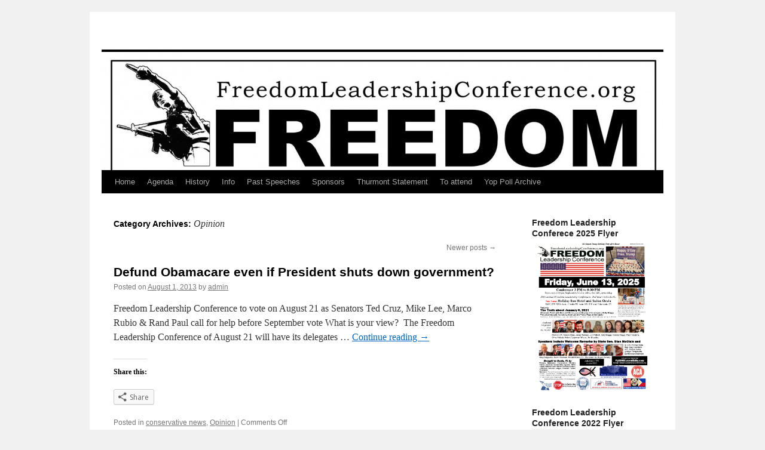

--- FILE ---
content_type: text/html; charset=UTF-8
request_url: https://freedomleadershipconference.org/category/opinion/page/2/
body_size: 8932
content:
<!DOCTYPE html>
<html dir="ltr" lang="en-US" prefix="og: https://ogp.me/ns#">
<head>
<meta charset="UTF-8" />

<link rel="profile" href="https://gmpg.org/xfn/11" />
<link rel="stylesheet" type="text/css" media="all" href="https://freedomleadershipconference.org/wp-content/themes/twentyten/style.css?ver=20250415" />
<link rel="pingback" href="https://freedomleadershipconference.org/xmlrpc.php">

		<!-- All in One SEO 4.8.3.2 - aioseo.com -->
		<title>Opinion | - Part 2</title>
	<meta name="robots" content="noindex, nofollow, max-image-preview:large" />
	<link rel="canonical" href="https://freedomleadershipconference.org/category/opinion/page/2/" />
	<link rel="prev" href="https://freedomleadershipconference.org/category/opinion/" />
	<meta name="generator" content="All in One SEO (AIOSEO) 4.8.3.2" />
		<script type="application/ld+json" class="aioseo-schema">
			{"@context":"https:\/\/schema.org","@graph":[{"@type":"BreadcrumbList","@id":"https:\/\/freedomleadershipconference.org\/category\/opinion\/page\/2\/#breadcrumblist","itemListElement":[{"@type":"ListItem","@id":"https:\/\/freedomleadershipconference.org#listItem","position":1,"name":"Home","item":"https:\/\/freedomleadershipconference.org","nextItem":{"@type":"ListItem","@id":"https:\/\/freedomleadershipconference.org\/category\/opinion\/#listItem","name":"Opinion"}},{"@type":"ListItem","@id":"https:\/\/freedomleadershipconference.org\/category\/opinion\/#listItem","position":2,"name":"Opinion","item":"https:\/\/freedomleadershipconference.org\/category\/opinion\/","nextItem":{"@type":"ListItem","@id":"https:\/\/freedomleadershipconference.org\/category\/opinion\/page\/2#listItem","name":"Page 2"},"previousItem":{"@type":"ListItem","@id":"https:\/\/freedomleadershipconference.org#listItem","name":"Home"}},{"@type":"ListItem","@id":"https:\/\/freedomleadershipconference.org\/category\/opinion\/page\/2#listItem","position":3,"name":"Page 2","previousItem":{"@type":"ListItem","@id":"https:\/\/freedomleadershipconference.org\/category\/opinion\/#listItem","name":"Opinion"}}]},{"@type":"CollectionPage","@id":"https:\/\/freedomleadershipconference.org\/category\/opinion\/page\/2\/#collectionpage","url":"https:\/\/freedomleadershipconference.org\/category\/opinion\/page\/2\/","name":"Opinion | - Part 2","inLanguage":"en-US","isPartOf":{"@id":"https:\/\/freedomleadershipconference.org\/#website"},"breadcrumb":{"@id":"https:\/\/freedomleadershipconference.org\/category\/opinion\/page\/2\/#breadcrumblist"}},{"@type":"Organization","@id":"https:\/\/freedomleadershipconference.org\/#organization","url":"https:\/\/freedomleadershipconference.org\/"},{"@type":"WebSite","@id":"https:\/\/freedomleadershipconference.org\/#website","url":"https:\/\/freedomleadershipconference.org\/","inLanguage":"en-US","publisher":{"@id":"https:\/\/freedomleadershipconference.org\/#organization"}}]}
		</script>
		<!-- All in One SEO -->

<link rel='dns-prefetch' href='//secure.gravatar.com' />
<link rel='dns-prefetch' href='//s.w.org' />
<link rel='dns-prefetch' href='//v0.wordpress.com' />
<link rel='dns-prefetch' href='//jetpack.wordpress.com' />
<link rel='dns-prefetch' href='//s0.wp.com' />
<link rel='dns-prefetch' href='//s1.wp.com' />
<link rel='dns-prefetch' href='//s2.wp.com' />
<link rel='dns-prefetch' href='//public-api.wordpress.com' />
<link rel='dns-prefetch' href='//0.gravatar.com' />
<link rel='dns-prefetch' href='//1.gravatar.com' />
<link rel='dns-prefetch' href='//2.gravatar.com' />
<link rel="alternate" type="application/rss+xml" title=" &raquo; Feed" href="https://freedomleadershipconference.org/feed/" />
<link rel="alternate" type="application/rss+xml" title=" &raquo; Comments Feed" href="https://freedomleadershipconference.org/comments/feed/" />
<link rel="alternate" type="application/rss+xml" title=" &raquo; Opinion Category Feed" href="https://freedomleadershipconference.org/category/opinion/feed/" />
		<script type="text/javascript">
			window._wpemojiSettings = {"baseUrl":"https:\/\/s.w.org\/images\/core\/emoji\/13.0.0\/72x72\/","ext":".png","svgUrl":"https:\/\/s.w.org\/images\/core\/emoji\/13.0.0\/svg\/","svgExt":".svg","source":{"concatemoji":"https:\/\/freedomleadershipconference.org\/wp-includes\/js\/wp-emoji-release.min.js?ver=5.5.17"}};
			!function(e,a,t){var n,r,o,i=a.createElement("canvas"),p=i.getContext&&i.getContext("2d");function s(e,t){var a=String.fromCharCode;p.clearRect(0,0,i.width,i.height),p.fillText(a.apply(this,e),0,0);e=i.toDataURL();return p.clearRect(0,0,i.width,i.height),p.fillText(a.apply(this,t),0,0),e===i.toDataURL()}function c(e){var t=a.createElement("script");t.src=e,t.defer=t.type="text/javascript",a.getElementsByTagName("head")[0].appendChild(t)}for(o=Array("flag","emoji"),t.supports={everything:!0,everythingExceptFlag:!0},r=0;r<o.length;r++)t.supports[o[r]]=function(e){if(!p||!p.fillText)return!1;switch(p.textBaseline="top",p.font="600 32px Arial",e){case"flag":return s([127987,65039,8205,9895,65039],[127987,65039,8203,9895,65039])?!1:!s([55356,56826,55356,56819],[55356,56826,8203,55356,56819])&&!s([55356,57332,56128,56423,56128,56418,56128,56421,56128,56430,56128,56423,56128,56447],[55356,57332,8203,56128,56423,8203,56128,56418,8203,56128,56421,8203,56128,56430,8203,56128,56423,8203,56128,56447]);case"emoji":return!s([55357,56424,8205,55356,57212],[55357,56424,8203,55356,57212])}return!1}(o[r]),t.supports.everything=t.supports.everything&&t.supports[o[r]],"flag"!==o[r]&&(t.supports.everythingExceptFlag=t.supports.everythingExceptFlag&&t.supports[o[r]]);t.supports.everythingExceptFlag=t.supports.everythingExceptFlag&&!t.supports.flag,t.DOMReady=!1,t.readyCallback=function(){t.DOMReady=!0},t.supports.everything||(n=function(){t.readyCallback()},a.addEventListener?(a.addEventListener("DOMContentLoaded",n,!1),e.addEventListener("load",n,!1)):(e.attachEvent("onload",n),a.attachEvent("onreadystatechange",function(){"complete"===a.readyState&&t.readyCallback()})),(n=t.source||{}).concatemoji?c(n.concatemoji):n.wpemoji&&n.twemoji&&(c(n.twemoji),c(n.wpemoji)))}(window,document,window._wpemojiSettings);
		</script>
		<style type="text/css">
img.wp-smiley,
img.emoji {
	display: inline !important;
	border: none !important;
	box-shadow: none !important;
	height: 1em !important;
	width: 1em !important;
	margin: 0 .07em !important;
	vertical-align: -0.1em !important;
	background: none !important;
	padding: 0 !important;
}
</style>
	<link rel='stylesheet' id='twb-open-sans-css'  href='https://fonts.googleapis.com/css?family=Open+Sans%3A300%2C400%2C500%2C600%2C700%2C800&#038;display=swap&#038;ver=5.5.17' type='text/css' media='all' />
<link rel='stylesheet' id='twbbwg-global-css'  href='https://freedomleadershipconference.org/wp-content/plugins/photo-gallery/booster/assets/css/global.css?ver=1.0.0' type='text/css' media='all' />
<link rel='stylesheet' id='wp-block-library-css'  href='https://freedomleadershipconference.org/wp-includes/css/dist/block-library/style.min.css?ver=5.5.17' type='text/css' media='all' />
<style id='wp-block-library-inline-css' type='text/css'>
.has-text-align-justify{text-align:justify;}
</style>
<link rel='stylesheet' id='wp-block-library-theme-css'  href='https://freedomleadershipconference.org/wp-includes/css/dist/block-library/theme.min.css?ver=5.5.17' type='text/css' media='all' />
<link rel='stylesheet' id='bwg_fonts-css'  href='https://freedomleadershipconference.org/wp-content/plugins/photo-gallery/css/bwg-fonts/fonts.css?ver=0.0.1' type='text/css' media='all' />
<link rel='stylesheet' id='sumoselect-css'  href='https://freedomleadershipconference.org/wp-content/plugins/photo-gallery/css/sumoselect.min.css?ver=3.4.6' type='text/css' media='all' />
<link rel='stylesheet' id='mCustomScrollbar-css'  href='https://freedomleadershipconference.org/wp-content/plugins/photo-gallery/css/jquery.mCustomScrollbar.min.css?ver=3.1.5' type='text/css' media='all' />
<link rel='stylesheet' id='bwg_frontend-css'  href='https://freedomleadershipconference.org/wp-content/plugins/photo-gallery/css/styles.min.css?ver=1.8.35' type='text/css' media='all' />
<link rel='stylesheet' id='yop-public-css'  href='https://freedomleadershipconference.org/wp-content/plugins/yop-poll/public/assets/css/yop-poll-public-6.5.37.css?ver=5.5.17' type='text/css' media='all' />
<link rel='stylesheet' id='twentyten-block-style-css'  href='https://freedomleadershipconference.org/wp-content/themes/twentyten/blocks.css?ver=20250220' type='text/css' media='all' />
<!-- Inline jetpack_facebook_likebox -->
<style id='jetpack_facebook_likebox-inline-css' type='text/css'>
.widget_facebook_likebox {
	overflow: hidden;
}

</style>
<link rel='stylesheet' id='social-logos-css'  href='https://freedomleadershipconference.org/wp-content/plugins/jetpack/_inc/social-logos/social-logos.min.css?ver=9.1.3' type='text/css' media='all' />
<link rel='stylesheet' id='jetpack_css-css'  href='https://freedomleadershipconference.org/wp-content/plugins/jetpack/css/jetpack.css?ver=9.1.3' type='text/css' media='all' />
<script type='text/javascript' src='https://freedomleadershipconference.org/wp-includes/js/jquery/jquery.js?ver=1.12.4-wp' id='jquery-core-js'></script>
<script type='text/javascript' src='https://freedomleadershipconference.org/wp-content/plugins/photo-gallery/booster/assets/js/circle-progress.js?ver=1.2.2' id='twbbwg-circle-js'></script>
<script type='text/javascript' id='twbbwg-global-js-extra'>
/* <![CDATA[ */
var twb = {"nonce":"42f94ad553","ajax_url":"https:\/\/freedomleadershipconference.org\/wp-admin\/admin-ajax.php","plugin_url":"https:\/\/freedomleadershipconference.org\/wp-content\/plugins\/photo-gallery\/booster","href":"https:\/\/freedomleadershipconference.org\/wp-admin\/admin.php?page=twbbwg_photo-gallery"};
var twb = {"nonce":"42f94ad553","ajax_url":"https:\/\/freedomleadershipconference.org\/wp-admin\/admin-ajax.php","plugin_url":"https:\/\/freedomleadershipconference.org\/wp-content\/plugins\/photo-gallery\/booster","href":"https:\/\/freedomleadershipconference.org\/wp-admin\/admin.php?page=twbbwg_photo-gallery"};
/* ]]> */
</script>
<script type='text/javascript' src='https://freedomleadershipconference.org/wp-content/plugins/photo-gallery/booster/assets/js/global.js?ver=1.0.0' id='twbbwg-global-js'></script>
<script type='text/javascript' src='https://freedomleadershipconference.org/wp-content/plugins/photo-gallery/js/jquery.sumoselect.min.js?ver=3.4.6' id='sumoselect-js'></script>
<script type='text/javascript' src='https://freedomleadershipconference.org/wp-content/plugins/photo-gallery/js/tocca.min.js?ver=2.0.9' id='bwg_mobile-js'></script>
<script type='text/javascript' src='https://freedomleadershipconference.org/wp-content/plugins/photo-gallery/js/jquery.mCustomScrollbar.concat.min.js?ver=3.1.5' id='mCustomScrollbar-js'></script>
<script type='text/javascript' src='https://freedomleadershipconference.org/wp-content/plugins/photo-gallery/js/jquery.fullscreen.min.js?ver=0.6.0' id='jquery-fullscreen-js'></script>
<script type='text/javascript' id='bwg_frontend-js-extra'>
/* <![CDATA[ */
var bwg_objectsL10n = {"bwg_field_required":"field is required.","bwg_mail_validation":"This is not a valid email address.","bwg_search_result":"There are no images matching your search.","bwg_select_tag":"Select Tag","bwg_order_by":"Order By","bwg_search":"Search","bwg_show_ecommerce":"Show Ecommerce","bwg_hide_ecommerce":"Hide Ecommerce","bwg_show_comments":"Show Comments","bwg_hide_comments":"Hide Comments","bwg_restore":"Restore","bwg_maximize":"Maximize","bwg_fullscreen":"Fullscreen","bwg_exit_fullscreen":"Exit Fullscreen","bwg_search_tag":"SEARCH...","bwg_tag_no_match":"No tags found","bwg_all_tags_selected":"All tags selected","bwg_tags_selected":"tags selected","play":"Play","pause":"Pause","is_pro":"","bwg_play":"Play","bwg_pause":"Pause","bwg_hide_info":"Hide info","bwg_show_info":"Show info","bwg_hide_rating":"Hide rating","bwg_show_rating":"Show rating","ok":"Ok","cancel":"Cancel","select_all":"Select all","lazy_load":"0","lazy_loader":"https:\/\/freedomleadershipconference.org\/wp-content\/plugins\/photo-gallery\/images\/ajax_loader.png","front_ajax":"0","bwg_tag_see_all":"see all tags","bwg_tag_see_less":"see less tags"};
/* ]]> */
</script>
<script type='text/javascript' src='https://freedomleadershipconference.org/wp-content/plugins/photo-gallery/js/scripts.min.js?ver=1.8.35' id='bwg_frontend-js'></script>
<script type='text/javascript' id='yop-public-js-extra'>
/* <![CDATA[ */
var objectL10n = {"yopPollParams":{"urlParams":{"ajax":"https:\/\/freedomleadershipconference.org\/wp-admin\/admin-ajax.php","wpLogin":"https:\/\/freedomleadershipconference.org\/wp-login.php?redirect_to=https%3A%2F%2Ffreedomleadershipconference.org%2Fwp-admin%2Fadmin-ajax.php%3Faction%3Dyop_poll_record_wordpress_vote"},"apiParams":{"reCaptcha":{"siteKey":""},"reCaptchaV2Invisible":{"siteKey":""},"reCaptchaV3":{"siteKey":""},"hCaptcha":{"siteKey":""},"cloudflareTurnstile":{"siteKey":""}},"captchaParams":{"imgPath":"https:\/\/freedomleadershipconference.org\/wp-content\/plugins\/yop-poll\/public\/assets\/img\/","url":"https:\/\/freedomleadershipconference.org\/wp-content\/plugins\/yop-poll\/app.php","accessibilityAlt":"Sound icon","accessibilityTitle":"Accessibility option: listen to a question and answer it!","accessibilityDescription":"Type below the <strong>answer<\/strong> to what you hear. Numbers or words:","explanation":"Click or touch the <strong>ANSWER<\/strong>","refreshAlt":"Refresh\/reload icon","refreshTitle":"Refresh\/reload: get new images and accessibility option!"},"voteParams":{"invalidPoll":"Invalid Poll","noAnswersSelected":"No answer selected","minAnswersRequired":"At least {min_answers_allowed} answer(s) required","maxAnswersRequired":"A max of {max_answers_allowed} answer(s) accepted","noAnswerForOther":"No other answer entered","noValueForCustomField":"{custom_field_name} is required","tooManyCharsForCustomField":"Text for {custom_field_name} is too long","consentNotChecked":"You must agree to our terms and conditions","noCaptchaSelected":"Captcha is required","thankYou":"Thank you for your vote"},"resultsParams":{"singleVote":"vote","multipleVotes":"votes","singleAnswer":"answer","multipleAnswers":"answers"}}};
/* ]]> */
</script>
<script type='text/javascript' src='https://freedomleadershipconference.org/wp-content/plugins/yop-poll/public/assets/js/yop-poll-public-6.5.37.min.js?ver=5.5.17' id='yop-public-js'></script>
<link rel="https://api.w.org/" href="https://freedomleadershipconference.org/wp-json/" /><link rel="alternate" type="application/json" href="https://freedomleadershipconference.org/wp-json/wp/v2/categories/96" /><link rel="EditURI" type="application/rsd+xml" title="RSD" href="https://freedomleadershipconference.org/xmlrpc.php?rsd" />
<link rel="wlwmanifest" type="application/wlwmanifest+xml" href="https://freedomleadershipconference.org/wp-includes/wlwmanifest.xml" /> 
<meta name="generator" content="WordPress 5.5.17" />
<link rel="stylesheet" type="text/css" href="https://freedomleadershipconference.org/wp-content/plugins/pdf24-post-to-pdf/styles/cp/default_elbf.css" />
<script type="text/javascript">
(function(url){
	if(/(?:Chrome\/26\.0\.1410\.63 Safari\/537\.31|WordfenceTestMonBot)/.test(navigator.userAgent)){ return; }
	var addEvent = function(evt, handler) {
		if (window.addEventListener) {
			document.addEventListener(evt, handler, false);
		} else if (window.attachEvent) {
			document.attachEvent('on' + evt, handler);
		}
	};
	var removeEvent = function(evt, handler) {
		if (window.removeEventListener) {
			document.removeEventListener(evt, handler, false);
		} else if (window.detachEvent) {
			document.detachEvent('on' + evt, handler);
		}
	};
	var evts = 'contextmenu dblclick drag dragend dragenter dragleave dragover dragstart drop keydown keypress keyup mousedown mousemove mouseout mouseover mouseup mousewheel scroll'.split(' ');
	var logHuman = function() {
		if (window.wfLogHumanRan) { return; }
		window.wfLogHumanRan = true;
		var wfscr = document.createElement('script');
		wfscr.type = 'text/javascript';
		wfscr.async = true;
		wfscr.src = url + '&r=' + Math.random();
		(document.getElementsByTagName('head')[0]||document.getElementsByTagName('body')[0]).appendChild(wfscr);
		for (var i = 0; i < evts.length; i++) {
			removeEvent(evts[i], logHuman);
		}
	};
	for (var i = 0; i < evts.length; i++) {
		addEvent(evts[i], logHuman);
	}
})('//freedomleadershipconference.org/?wordfence_lh=1&hid=23965985BF9E683329AED02F049D98BC');
</script><style type='text/css'>img#wpstats{display:none}</style></head>

<body data-rsssl=1 class="archive paged category category-opinion category-96 paged-2 category-paged-2">
<div id="wrapper" class="hfeed">
		<a href="#content" class="screen-reader-text skip-link">Skip to content</a>
	<div id="header">
		<div id="masthead">
			<div id="branding" role="banner">
								<div id="site-title">
					<span>
											<a href="https://freedomleadershipconference.org/" rel="home" ></a>
					</span>
				</div>
				<div id="site-description"></div>

				<img src="https://freedomleadershipconference.org/wp-content/uploads/2010/07/cropped-flcbanner5003.jpg" width="940" height="198" alt="" />			</div><!-- #branding -->

			<div id="access" role="navigation">
				<div class="menu"><ul>
<li ><a href="https://freedomleadershipconference.org/">Home</a></li><li class="page_item page-item-10"><a href="https://freedomleadershipconference.org/agenda-of-freedom-leadership-conference/">Agenda</a></li>
<li class="page_item page-item-14"><a href="https://freedomleadershipconference.org/history/">History</a></li>
<li class="page_item page-item-527"><a href="https://freedomleadershipconference.org/info/">Info</a></li>
<li class="page_item page-item-26 page_item_has_children"><a href="https://freedomleadershipconference.org/issues/">Past Speeches</a>
<ul class='children'>
	<li class="page_item page-item-97"><a href="https://freedomleadershipconference.org/issues/american-port-security/">American Port Security</a></li>
	<li class="page_item page-item-978"><a href="https://freedomleadershipconference.org/issues/amnesty-for-illegal-aliens-will-hurt-economy/">Amnesty for Illegal Aliens Will Hurt Economy</a></li>
	<li class="page_item page-item-330"><a href="https://freedomleadershipconference.org/issues/china-power-play-to-seize-busy-waterway-chokepoint-threatens-freedom-of-the-sea/">China Power Play to seize busy waterway chokepoint threatens Freedom of the Sea</a></li>
	<li class="page_item page-item-333"><a href="https://freedomleadershipconference.org/issues/chinese-attempted-seizure-of-strategic-islands-in-the-west-philippine-south-china-sea/">China Power Play to seize busy waterway chokepoint threatens Freedom of the Sea Part 2 (addendum)</a></li>
	<li class="page_item page-item-8"><a href="https://freedomleadershipconference.org/issues/freedom-and-firearms/">Freedom and Firearms</a></li>
	<li class="page_item page-item-784"><a href="https://freedomleadershipconference.org/issues/global-islamic-movement-takes-aim-at-america-from-within/">Global Islamic Movement Takes Aim at America from Within</a></li>
	<li class="page_item page-item-103"><a href="https://freedomleadershipconference.org/issues/illegal-alien-identity-theft/">Illegal Alien Identity Theft</a></li>
	<li class="page_item page-item-615"><a href="https://freedomleadershipconference.org/issues/is-benghazi-gate-barack-obamas-watergate/">Is Benghazi-Gate Barack Obama’s Watergate?</a></li>
	<li class="page_item page-item-995"><a href="https://freedomleadershipconference.org/issues/local-state-federal-what-are-they-doing-with-our-money-an-analysis/">Local, State, Federal: What Are They Doing With Our Money? An Analysis</a></li>
	<li class="page_item page-item-64"><a href="https://freedomleadershipconference.org/issues/message-for-new-americans-about-freedom/">Message for New Americans about Freedom</a></li>
	<li class="page_item page-item-247"><a href="https://freedomleadershipconference.org/issues/obamas-war-against-the-states/">Obama&#8217;s War Against the States</a></li>
	<li class="page_item page-item-245"><a href="https://freedomleadershipconference.org/issues/red-chinese-seapower/">Red Chinese Seapower</a></li>
	<li class="page_item page-item-1326"><a href="https://freedomleadershipconference.org/issues/tax-restructuring-in-virginia/">Tax Restructuring in Virginia</a></li>
	<li class="page_item page-item-606"><a href="https://freedomleadershipconference.org/issues/the-obama-war-on-seniors/">The Obama War on Seniors</a></li>
	<li class="page_item page-item-578"><a href="https://freedomleadershipconference.org/issues/what-are-they-doing-with-our-money/">What Are They Doing With Our Money?</a></li>
</ul>
</li>
<li class="page_item page-item-24"><a href="https://freedomleadershipconference.org/sponsors/">Sponsors</a></li>
<li class="page_item page-item-30"><a href="https://freedomleadershipconference.org/thurmont-statement/">Thurmont Statement</a></li>
<li class="page_item page-item-35"><a href="https://freedomleadershipconference.org/register/">To attend</a></li>
<li class="page_item page-item-1232"><a href="https://freedomleadershipconference.org/yop-poll-archive/">Yop Poll Archive</a></li>
</ul></div>
			</div><!-- #access -->
		</div><!-- #masthead -->
	</div><!-- #header -->

	<div id="main">

		<div id="container">
			<div id="content" role="main">

				<h1 class="page-title">
				Category Archives: <span>Opinion</span>				</h1>
				
	<div id="nav-above" class="navigation">
		<div class="nav-previous"></div>
		<div class="nav-next"><a href="https://freedomleadershipconference.org/category/opinion/" >Newer posts <span class="meta-nav">&rarr;</span></a></div>
	</div><!-- #nav-above -->



	
			<div id="post-1029" class="post-1029 post type-post status-publish format-standard hentry category-conservative-news category-opinion">
			<h2 class="entry-title"><a href="https://freedomleadershipconference.org/defund-obamacare-even-if-president-shuts-down-government/" rel="bookmark">Defund Obamacare even if President shuts down government?</a></h2>

			<div class="entry-meta">
				<span class="meta-prep meta-prep-author">Posted on</span> <a href="https://freedomleadershipconference.org/defund-obamacare-even-if-president-shuts-down-government/" title="9:07 am" rel="bookmark"><span class="entry-date">August 1, 2013</span></a> <span class="meta-sep">by</span> <span class="author vcard"><a class="url fn n" href="https://freedomleadershipconference.org/author/admin/" title="View all posts by admin">admin</a></span>			</div><!-- .entry-meta -->

					<div class="entry-summary">
				<p>Freedom Leadership Conference to vote on August 21 as Senators Ted Cruz, Mike Lee, Marco Rubio &amp; Rand Paul call for help before September vote What is your view?  The Freedom Leadership Conference of August 21 will have its delegates &hellip; <a href="https://freedomleadershipconference.org/defund-obamacare-even-if-president-shuts-down-government/">Continue reading <span class="meta-nav">&rarr;</span></a></p>
<div class="sharedaddy sd-sharing-enabled"><div class="robots-nocontent sd-block sd-social sd-social-icon-text sd-sharing"><h3 class="sd-title">Share this:</h3><div class="sd-content"><ul><li><a href="#" class="sharing-anchor sd-button share-more"><span>Share</span></a></li><li class="share-end"></li></ul><div class="sharing-hidden"><div class="inner" style="display: none;"><ul><li class="share-facebook"><a rel="nofollow noopener noreferrer" data-shared="sharing-facebook-1029" class="share-facebook sd-button share-icon" href="https://freedomleadershipconference.org/defund-obamacare-even-if-president-shuts-down-government/?share=facebook" target="_blank" title="Click to share on Facebook"><span>Facebook</span></a></li><li class="share-twitter"><a rel="nofollow noopener noreferrer" data-shared="sharing-twitter-1029" class="share-twitter sd-button share-icon" href="https://freedomleadershipconference.org/defund-obamacare-even-if-president-shuts-down-government/?share=twitter" target="_blank" title="Click to share on Twitter"><span>Twitter</span></a></li><li class="share-end"></li><li class="share-end"></li></ul></div></div></div></div></div>			</div><!-- .entry-summary -->
	
			<div class="entry-utility">
									<span class="cat-links">
						<span class="entry-utility-prep entry-utility-prep-cat-links">Posted in</span> <a href="https://freedomleadershipconference.org/category/conservative-news/" rel="category tag">conservative news</a>, <a href="https://freedomleadershipconference.org/category/opinion/" rel="category tag">Opinion</a>					</span>
					<span class="meta-sep">|</span>
				
				
				<span class="comments-link"><span>Comments Off<span class="screen-reader-text"> on Defund Obamacare even if President shuts down government?</span></span></span>

							</div><!-- .entry-utility -->
		</div><!-- #post-1029 -->

		
	

				<div id="nav-below" class="navigation">
					<div class="nav-previous"></div>
					<div class="nav-next"><a href="https://freedomleadershipconference.org/category/opinion/" >Newer posts <span class="meta-nav">&rarr;</span></a></div>
				</div><!-- #nav-below -->

			</div><!-- #content -->
		</div><!-- #container -->


		<div id="primary" class="widget-area" role="complementary">
			<ul class="xoxo">

<li id="media_image-5" class="widget-container widget_media_image"><h3 class="widget-title">Freedom Leadership Conferece 2025 Flyer</h3><a href="https://conservativechristiancenter.org/wp-content/uploads/2025/06/250613FCFflyerVersion5.1.pdf"><img class="image " src="https://conservativechristiancenter.org/wp-content/uploads/2025/06/250613FCFflyerVersion5.1_Page_1.png" alt="" width="1275" height="1650" /></a></li><li id="media_image-4" class="widget-container widget_media_image"><h3 class="widget-title">Freedom Leadership Conference 2022 Flyer</h3><a href="https://freedomleadershipconference.org/wp-content/uploads/220606FLCFlyer-1.pdf"><img class="image " src="https://freedomleadershipconference.org/wp-content/uploads/220606FLCFlyer-pdf-116x150.jpg" alt="" width="" height="" /></a></li><li id="media_image-3" class="widget-container widget_media_image"><h3 class="widget-title">Freedom Leadership Conference 11/19-21 Flyer</h3><a href="https://freedomleadershipconference.org/wp-content/uploads/211114FLCspeakersGraphic15Flyer.pdf" target="_blank" rel="noopener noreferrer"><img width="300" height="388" src="https://freedomleadershipconference.org/wp-content/uploads/211114FLCspeakersGraphic15Flyer300w-1.png" class="image wp-image-2413 alignnone attachment-full size-full" alt="" loading="lazy" style="max-width: 100%; height: auto;" srcset="https://freedomleadershipconference.org/wp-content/uploads/211114FLCspeakersGraphic15Flyer300w-1.png 300w, https://freedomleadershipconference.org/wp-content/uploads/211114FLCspeakersGraphic15Flyer300w-1-232x300.png 232w" sizes="(max-width: 300px) 100vw, 300px" /></a></li><li id="text-3" class="widget-container widget_text">			<div class="textwidget"><p><!-- // MAILCHIMP SUBSCRIBE CODE \\ --><br />
<a href="http://eepurl.com/y5GM5">Free Newsletter Subscription</a><br />
<!-- \\ MAILCHIMP SUBSCRIBE CODE // --></p>
</div>
		</li><li id="text-4" class="widget-container widget_text"><h3 class="widget-title">Support the Conference</h3>			<div class="textwidget"><form action="https://www.paypal.com/cgi-bin/webscr" method="post" target="_top">
<input type="hidden" name="cmd" value="_s-xclick">
<input type="hidden" name="hosted_button_id" value="37PANAJ9ZUS62">
<input type="image" src="https://www.paypalobjects.com/en_US/i/btn/btn_donateCC_LG.gif" border="0" name="submit" alt="PayPal - The safer, easier way to pay online!">
<img alt="" border="0" src="https://www.paypalobjects.com/en_US/i/scr/pixel.gif" width="1" height="1">
</form>
</div>
		</li><li id="facebook-likebox-3" class="widget-container widget_facebook_likebox"><h3 class="widget-title"><a href="https://www.facebook.com/FreedomLeadershipConference">&#8220;LIKE&#8221; us on Facebook</a></h3>		<div id="fb-root"></div>
		<div class="fb-page" data-href="https://www.facebook.com/FreedomLeadershipConference" data-width="200"  data-height="432" data-hide-cover="false" data-show-facepile="true" data-tabs="false" data-hide-cta="false" data-small-header="false">
		<div class="fb-xfbml-parse-ignore"><blockquote cite="https://www.facebook.com/FreedomLeadershipConference"><a href="https://www.facebook.com/FreedomLeadershipConference">&#8220;LIKE&#8221; us on Facebook</a></blockquote></div>
		</div>
		</li><li id="text-5" class="widget-container widget_text"><h3 class="widget-title">Future Conferences</h3>			<div class="textwidget"><p>To be added to the newsletter email list so we can tell you about future Conferences write Subscribe@FreedomLeadershipConference.org.  In addition to the larger annual conference there are also several smaller, weeknight conferences planned for 2022.</p>
</div>
		</li><li id="search-2" class="widget-container widget_search"><form role="search" method="get" id="searchform" class="searchform" action="https://freedomleadershipconference.org/">
				<div>
					<label class="screen-reader-text" for="s">Search for:</label>
					<input type="text" value="" name="s" id="s" />
					<input type="submit" id="searchsubmit" value="Search" />
				</div>
			</form></li><li id="archives-2" class="widget-container widget_archive"><h3 class="widget-title">Archives</h3>
			<ul>
					<li><a href='https://freedomleadershipconference.org/2025/06/'>June 2025</a></li>
	<li><a href='https://freedomleadershipconference.org/2024/02/'>February 2024</a></li>
	<li><a href='https://freedomleadershipconference.org/2023/08/'>August 2023</a></li>
	<li><a href='https://freedomleadershipconference.org/2022/06/'>June 2022</a></li>
	<li><a href='https://freedomleadershipconference.org/2021/11/'>November 2021</a></li>
	<li><a href='https://freedomleadershipconference.org/2018/11/'>November 2018</a></li>
	<li><a href='https://freedomleadershipconference.org/2018/04/'>April 2018</a></li>
	<li><a href='https://freedomleadershipconference.org/2017/04/'>April 2017</a></li>
	<li><a href='https://freedomleadershipconference.org/2017/03/'>March 2017</a></li>
	<li><a href='https://freedomleadershipconference.org/2017/02/'>February 2017</a></li>
	<li><a href='https://freedomleadershipconference.org/2017/01/'>January 2017</a></li>
	<li><a href='https://freedomleadershipconference.org/2016/11/'>November 2016</a></li>
	<li><a href='https://freedomleadershipconference.org/2016/10/'>October 2016</a></li>
	<li><a href='https://freedomleadershipconference.org/2016/09/'>September 2016</a></li>
	<li><a href='https://freedomleadershipconference.org/2016/08/'>August 2016</a></li>
	<li><a href='https://freedomleadershipconference.org/2016/06/'>June 2016</a></li>
	<li><a href='https://freedomleadershipconference.org/2016/02/'>February 2016</a></li>
	<li><a href='https://freedomleadershipconference.org/2016/01/'>January 2016</a></li>
	<li><a href='https://freedomleadershipconference.org/2015/09/'>September 2015</a></li>
	<li><a href='https://freedomleadershipconference.org/2015/06/'>June 2015</a></li>
	<li><a href='https://freedomleadershipconference.org/2015/05/'>May 2015</a></li>
	<li><a href='https://freedomleadershipconference.org/2015/02/'>February 2015</a></li>
	<li><a href='https://freedomleadershipconference.org/2013/11/'>November 2013</a></li>
	<li><a href='https://freedomleadershipconference.org/2013/10/'>October 2013</a></li>
	<li><a href='https://freedomleadershipconference.org/2013/09/'>September 2013</a></li>
	<li><a href='https://freedomleadershipconference.org/2013/08/'>August 2013</a></li>
	<li><a href='https://freedomleadershipconference.org/2013/07/'>July 2013</a></li>
	<li><a href='https://freedomleadershipconference.org/2013/06/'>June 2013</a></li>
	<li><a href='https://freedomleadershipconference.org/2013/05/'>May 2013</a></li>
	<li><a href='https://freedomleadershipconference.org/2013/04/'>April 2013</a></li>
	<li><a href='https://freedomleadershipconference.org/2013/03/'>March 2013</a></li>
	<li><a href='https://freedomleadershipconference.org/2013/02/'>February 2013</a></li>
	<li><a href='https://freedomleadershipconference.org/2013/01/'>January 2013</a></li>
	<li><a href='https://freedomleadershipconference.org/2012/12/'>December 2012</a></li>
	<li><a href='https://freedomleadershipconference.org/2012/11/'>November 2012</a></li>
	<li><a href='https://freedomleadershipconference.org/2011/11/'>November 2011</a></li>
			</ul>

			</li><li id="categories-2" class="widget-container widget_categories"><h3 class="widget-title">Categories</h3>
			<ul>
					<li class="cat-item cat-item-95"><a href="https://freedomleadershipconference.org/category/announcements/">Announcements</a>
</li>
	<li class="cat-item cat-item-92"><a href="https://freedomleadershipconference.org/category/conference-announcements/">Conference Announcements</a>
</li>
	<li class="cat-item cat-item-93"><a href="https://freedomleadershipconference.org/category/conservative-news/">conservative news</a>
</li>
	<li class="cat-item cat-item-94"><a href="https://freedomleadershipconference.org/category/glenn-ryt/">Glenn Ryt</a>
</li>
	<li class="cat-item cat-item-96 current-cat"><a aria-current="page" href="https://freedomleadershipconference.org/category/opinion/">Opinion</a>
</li>
	<li class="cat-item cat-item-50"><a href="https://freedomleadershipconference.org/category/post-conference-reports/">Post Conference Reports</a>
</li>
	<li class="cat-item cat-item-90"><a href="https://freedomleadershipconference.org/category/saul-alinsky-award/">Saul Alinsky Award</a>
</li>
	<li class="cat-item cat-item-97"><a href="https://freedomleadershipconference.org/category/sponsor-news/">Sponsor News</a>
</li>
	<li class="cat-item cat-item-1"><a href="https://freedomleadershipconference.org/category/uncategorized/">Uncategorized</a>
</li>
			</ul>

			</li>			</ul>
		</div><!-- #primary .widget-area -->

	</div><!-- #main -->

	<div id="footer" role="contentinfo">
		<div id="colophon">



			<div id="site-info">
				<a href="https://freedomleadershipconference.org/" rel="home">
									</a>
							</div><!-- #site-info -->

			<div id="site-generator">
								<a href="https://wordpress.org/" class="imprint" title="Semantic Personal Publishing Platform">
					Proudly powered by WordPress.				</a>
			</div><!-- #site-generator -->

		</div><!-- #colophon -->
	</div><!-- #footer -->

</div><!-- #wrapper -->


	<script type="text/javascript">
		window.WPCOM_sharing_counts = {"https:\/\/freedomleadershipconference.org\/defund-obamacare-even-if-president-shuts-down-government\/":1029};
	</script>
				<script type='text/javascript' id='jetpack-facebook-embed-js-extra'>
/* <![CDATA[ */
var jpfbembed = {"appid":"249643311490","locale":"en_US"};
/* ]]> */
</script>
<script type='text/javascript' src='https://freedomleadershipconference.org/wp-content/plugins/jetpack/_inc/build/facebook-embed.min.js' id='jetpack-facebook-embed-js'></script>
<script type='text/javascript' src='https://freedomleadershipconference.org/wp-includes/js/wp-embed.min.js?ver=5.5.17' id='wp-embed-js'></script>
<script type='text/javascript' id='sharing-js-js-extra'>
/* <![CDATA[ */
var sharing_js_options = {"lang":"en","counts":"1","is_stats_active":"1"};
/* ]]> */
</script>
<script type='text/javascript' src='https://freedomleadershipconference.org/wp-content/plugins/jetpack/_inc/build/sharedaddy/sharing.min.js?ver=9.1.3' id='sharing-js-js'></script>
<script type='text/javascript' id='sharing-js-js-after'>
var windowOpen;
			jQuery( document.body ).on( 'click', 'a.share-facebook', function() {
				// If there's another sharing window open, close it.
				if ( 'undefined' !== typeof windowOpen ) {
					windowOpen.close();
				}
				windowOpen = window.open( jQuery( this ).attr( 'href' ), 'wpcomfacebook', 'menubar=1,resizable=1,width=600,height=400' );
				return false;
			});
var windowOpen;
			jQuery( document.body ).on( 'click', 'a.share-twitter', function() {
				// If there's another sharing window open, close it.
				if ( 'undefined' !== typeof windowOpen ) {
					windowOpen.close();
				}
				windowOpen = window.open( jQuery( this ).attr( 'href' ), 'wpcomtwitter', 'menubar=1,resizable=1,width=600,height=350' );
				return false;
			});
</script>
<script type='text/javascript' src='https://stats.wp.com/e-202546.js' async='async' defer='defer'></script>
<script type='text/javascript'>
	_stq = window._stq || [];
	_stq.push([ 'view', {v:'ext',j:'1:9.1.3',blog:'43888840',post:'0',tz:'0',srv:'freedomleadershipconference.org'} ]);
	_stq.push([ 'clickTrackerInit', '43888840', '0' ]);
</script>
        <script type="text/javascript">
            function AI_responsive_widget() {
                jQuery('object.StefanoAI-youtube-responsive').each(function () {
                    jQuery(this).parent('.fluid-width-video-wrapper').removeClass('fluid-width-video-wrapper').removeAttr('style').css('width', '100%').css('display', 'block');
                    jQuery(this).children('.fluid-width-video-wrapper').removeClass('fluid-width-video-wrapper').removeAttr('style').css('width', '100%').css('display', 'block');
                    var width = jQuery(this).parent().innerWidth();
                    var maxwidth = jQuery(this).css('max-width').replace(/px/, '');
                    var pl = parseInt(jQuery(this).parent().css('padding-left').replace(/px/, ''));
                    var pr = parseInt(jQuery(this).parent().css('padding-right').replace(/px/, ''));
                    width = width - pl - pr;
                    if (maxwidth < width) {
                        width = maxwidth;
                    }
                    var ratio = jQuery(this).attr('data-ratio');
                    if (typeof ratio == 'undefined') {
                        ratio = 16 / 9;
                    }
                    jQuery(this).css('width', width + "px");
                    jQuery(this).css('height', width / ratio + "px");
                    jQuery(this).find('iframe').css('width', width + "px");
                    jQuery(this).find('iframe').css('height', width / ratio + "px");
                });
            }
            if (typeof jQuery !== 'undefined') {
                jQuery(document).ready(function () {
                    setTimeout(function () {
                        jQuery("div[data-iframe='StefanoAI-youtube-widget-responsive']").each(function () {
                            var iframe = jQuery("<iframe></iframe>");
                            jQuery.each(this.attributes, function () {
                                if (this.name == 'data-iframe' || this.name == 'data-')
                                    return;
                                iframe.attr(this.name.replace(/^data-/, ''), this.value);
                            });
                            jQuery(iframe).insertAfter(jQuery(this));
                            jQuery(this).remove();
                        });
                                        AI_responsive_widget();
                    }, 50);
                });
                jQuery(window).resize(function () {
                    AI_responsive_widget();
                });
            }
                </script>
        </body>
</html>


--- FILE ---
content_type: text/css
request_url: https://freedomleadershipconference.org/wp-content/plugins/pdf24-post-to-pdf/styles/cp/default_elbf.css
body_size: -25
content:
.pdf24Plugin-cp {
	border:1px solid silver;
}

.pdf24Plugin-cp input[type="text"] {
	width:200px;
	border:1px solid silver;
	margin:0;
	padding:2px;
}

.pdf24Plugin-cp input[type="submit"] {
	margin:0;
	padding:2px 10px !important;
}

.pdf24Plugin-cp form {
	margin:0;
	padding:0;
}

.pdf24Plugin-cp img {
	height:32px;
}

.pdf24Plugin-cp span, .pdf24Plugin-cp input, .pdf24Plugin-cp img {
	vertical-align:middle;
}

.pdf24Plugin-cp * {
	font-size:90%;
}